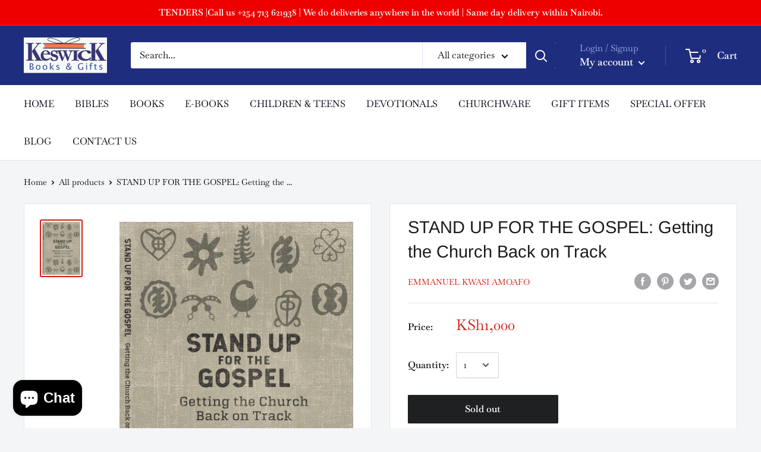

--- FILE ---
content_type: text/javascript
request_url: https://www.keswickbooks.com/cdn/shop/t/3/assets/custom.js?v=90373254691674712701596999811
body_size: -661
content:
//# sourceMappingURL=/cdn/shop/t/3/assets/custom.js.map?v=90373254691674712701596999811
